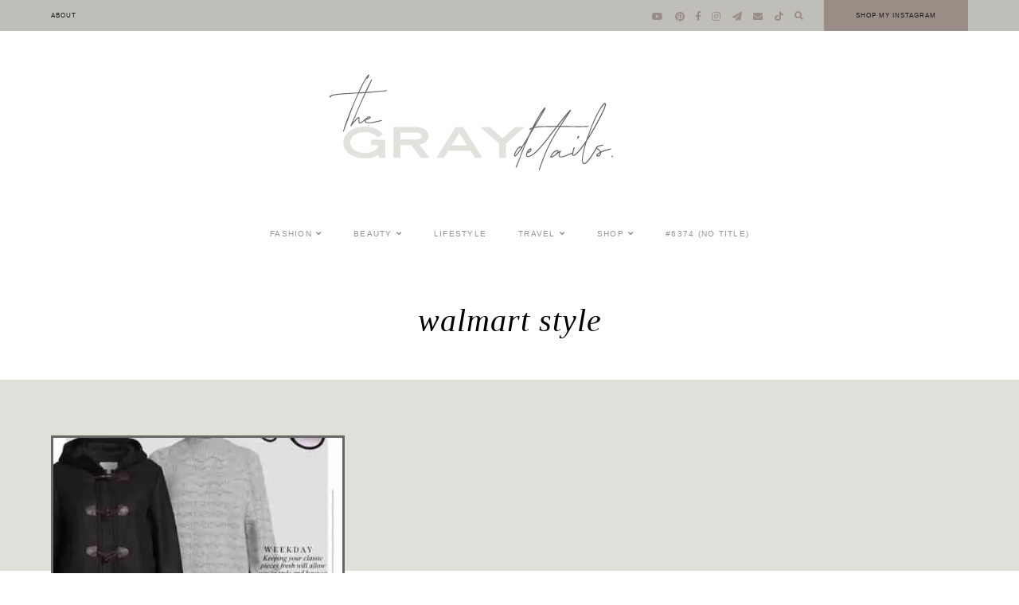

--- FILE ---
content_type: text/html; charset=UTF-8
request_url: https://thegraydetails.com/tag/walmart-style/
body_size: 19096
content:
<!doctype html><html lang="en-US"><head><meta charset="UTF-8"><meta name="viewport" content="width=device-width, initial-scale=1"><link rel="profile" href="http://gmpg.org/xfn/11"><meta name='robots' content='noindex, follow' /> <!-- This site is optimized with the Yoast SEO plugin v20.11 - https://yoast.com/wordpress/plugins/seo/ --><title>walmart style Archives - the gray details</title><link rel="stylesheet" id="siteground-optimizer-combined-css-a1999f77be4b59a4f366a9ce6f11eb28" href="https://thegraydetails.com/wp-content/uploads/siteground-optimizer-assets/siteground-optimizer-combined-css-a1999f77be4b59a4f366a9ce6f11eb28.css" media="all" /><link rel="preload" href="https://thegraydetails.com/wp-content/uploads/siteground-optimizer-assets/siteground-optimizer-combined-css-a1999f77be4b59a4f366a9ce6f11eb28.css" as="style"><meta property="og:locale" content="en_US" /><meta property="og:type" content="article" /><meta property="og:title" content="walmart style Archives - the gray details" /><meta property="og:url" content="https://thegraydetails.com/tag/walmart-style/" /><meta property="og:site_name" content="the gray details" /><meta name="twitter:card" content="summary_large_image" /> <script type="application/ld+json" class="yoast-schema-graph">{"@context":"https://schema.org","@graph":[{"@type":"CollectionPage","@id":"https://thegraydetails.com/tag/walmart-style/","url":"https://thegraydetails.com/tag/walmart-style/","name":"walmart style Archives - the gray details","isPartOf":{"@id":"https://thegraydetails.com/#website"},"primaryImageOfPage":{"@id":"https://thegraydetails.com/tag/walmart-style/#primaryimage"},"image":{"@id":"https://thegraydetails.com/tag/walmart-style/#primaryimage"},"thumbnailUrl":"https://thegraydetails.com/wp-content/uploads/2023/01/walmart-outfit-weekday.jpg","breadcrumb":{"@id":"https://thegraydetails.com/tag/walmart-style/#breadcrumb"},"inLanguage":"en-US"},{"@type":"ImageObject","inLanguage":"en-US","@id":"https://thegraydetails.com/tag/walmart-style/#primaryimage","url":"https://thegraydetails.com/wp-content/uploads/2023/01/walmart-outfit-weekday.jpg","contentUrl":"https://thegraydetails.com/wp-content/uploads/2023/01/walmart-outfit-weekday.jpg","width":720,"height":1280,"caption":"affordable winter wardrobe outfits from Walmart"},{"@type":"BreadcrumbList","@id":"https://thegraydetails.com/tag/walmart-style/#breadcrumb","itemListElement":[{"@type":"ListItem","position":1,"name":"Home","item":"https://thegraydetails.com/"},{"@type":"ListItem","position":2,"name":"walmart style"}]},{"@type":"WebSite","@id":"https://thegraydetails.com/#website","url":"https://thegraydetails.com/","name":"the gray details","description":"Neutral Daily Outfit Guides","publisher":{"@id":"https://thegraydetails.com/#organization"},"potentialAction":[{"@type":"SearchAction","target":{"@type":"EntryPoint","urlTemplate":"https://thegraydetails.com/?s={search_term_string}"},"query-input":"required name=search_term_string"}],"inLanguage":"en-US"},{"@type":"Organization","@id":"https://thegraydetails.com/#organization","name":"The Gray Details Blog","url":"https://thegraydetails.com/","logo":{"@type":"ImageObject","inLanguage":"en-US","@id":"https://thegraydetails.com/#/schema/logo/image/","url":"","contentUrl":"","caption":"The Gray Details Blog"},"image":{"@id":"https://thegraydetails.com/#/schema/logo/image/"}}]}</script> <!-- / Yoast SEO plugin. --><link rel='dns-prefetch' href='//cdnjs.cloudflare.com' /><link rel='dns-prefetch' href='//scripts.mediavine.com' /><link rel='dns-prefetch' href='//cdn.jsdelivr.net' /><link rel='dns-prefetch' href='//use.fontawesome.com' /><link rel='dns-prefetch' href='//maxcdn.bootstrapcdn.com' /><link rel="alternate" type="application/rss+xml" title="the gray details &raquo; Feed" href="https://thegraydetails.com/feed/" /><link rel="alternate" type="application/rss+xml" title="the gray details &raquo; Comments Feed" href="https://thegraydetails.com/comments/feed/" /> <script type="text/javascript" id="wpp-js" src="https://thegraydetails.com/wp-content/plugins/wordpress-popular-posts/assets/js/wpp.min.js?ver=7.2.0" data-sampling="1" data-sampling-rate="100" data-api-url="https://thegraydetails.com/wp-json/wordpress-popular-posts" data-post-id="0" data-token="b83a8863d7" data-lang="0" data-debug="0"></script><link rel="alternate" type="application/rss+xml" title="the gray details &raquo; walmart style Tag Feed" href="https://thegraydetails.com/tag/walmart-style/feed/" /> <style id='wp-img-auto-sizes-contain-inline-css' type='text/css'> img:is([sizes=auto i],[sizes^="auto," i]){contain-intrinsic-size:3000px 1500px}
/*# sourceURL=wp-img-auto-sizes-contain-inline-css */ </style> <style id='wp-block-library-inline-css' type='text/css'> :root{--wp-block-synced-color:#7a00df;--wp-block-synced-color--rgb:122,0,223;--wp-bound-block-color:var(--wp-block-synced-color);--wp-editor-canvas-background:#ddd;--wp-admin-theme-color:#007cba;--wp-admin-theme-color--rgb:0,124,186;--wp-admin-theme-color-darker-10:#006ba1;--wp-admin-theme-color-darker-10--rgb:0,107,160.5;--wp-admin-theme-color-darker-20:#005a87;--wp-admin-theme-color-darker-20--rgb:0,90,135;--wp-admin-border-width-focus:2px}@media (min-resolution:192dpi){:root{--wp-admin-border-width-focus:1.5px}}.wp-element-button{cursor:pointer}:root .has-very-light-gray-background-color{background-color:#eee}:root .has-very-dark-gray-background-color{background-color:#313131}:root .has-very-light-gray-color{color:#eee}:root .has-very-dark-gray-color{color:#313131}:root .has-vivid-green-cyan-to-vivid-cyan-blue-gradient-background{background:linear-gradient(135deg,#00d084,#0693e3)}:root .has-purple-crush-gradient-background{background:linear-gradient(135deg,#34e2e4,#4721fb 50%,#ab1dfe)}:root .has-hazy-dawn-gradient-background{background:linear-gradient(135deg,#faaca8,#dad0ec)}:root .has-subdued-olive-gradient-background{background:linear-gradient(135deg,#fafae1,#67a671)}:root .has-atomic-cream-gradient-background{background:linear-gradient(135deg,#fdd79a,#004a59)}:root .has-nightshade-gradient-background{background:linear-gradient(135deg,#330968,#31cdcf)}:root .has-midnight-gradient-background{background:linear-gradient(135deg,#020381,#2874fc)}:root{--wp--preset--font-size--normal:16px;--wp--preset--font-size--huge:42px}.has-regular-font-size{font-size:1em}.has-larger-font-size{font-size:2.625em}.has-normal-font-size{font-size:var(--wp--preset--font-size--normal)}.has-huge-font-size{font-size:var(--wp--preset--font-size--huge)}.has-text-align-center{text-align:center}.has-text-align-left{text-align:left}.has-text-align-right{text-align:right}.has-fit-text{white-space:nowrap!important}#end-resizable-editor-section{display:none}.aligncenter{clear:both}.items-justified-left{justify-content:flex-start}.items-justified-center{justify-content:center}.items-justified-right{justify-content:flex-end}.items-justified-space-between{justify-content:space-between}.screen-reader-text{border:0;clip-path:inset(50%);height:1px;margin:-1px;overflow:hidden;padding:0;position:absolute;width:1px;word-wrap:normal!important}.screen-reader-text:focus{background-color:#ddd;clip-path:none;color:#444;display:block;font-size:1em;height:auto;left:5px;line-height:normal;padding:15px 23px 14px;text-decoration:none;top:5px;width:auto;z-index:100000}html :where(.has-border-color){border-style:solid}html :where([style*=border-top-color]){border-top-style:solid}html :where([style*=border-right-color]){border-right-style:solid}html :where([style*=border-bottom-color]){border-bottom-style:solid}html :where([style*=border-left-color]){border-left-style:solid}html :where([style*=border-width]){border-style:solid}html :where([style*=border-top-width]){border-top-style:solid}html :where([style*=border-right-width]){border-right-style:solid}html :where([style*=border-bottom-width]){border-bottom-style:solid}html :where([style*=border-left-width]){border-left-style:solid}html :where(img[class*=wp-image-]){height:auto;max-width:100%}:where(figure){margin:0 0 1em}html :where(.is-position-sticky){--wp-admin--admin-bar--position-offset:var(--wp-admin--admin-bar--height,0px)}@media screen and (max-width:600px){html :where(.is-position-sticky){--wp-admin--admin-bar--position-offset:0px}}
/*# sourceURL=wp-block-library-inline-css */ </style><style id='wp-block-image-inline-css' type='text/css'> .wp-block-image>a,.wp-block-image>figure>a{display:inline-block}.wp-block-image img{box-sizing:border-box;height:auto;max-width:100%;vertical-align:bottom}@media not (prefers-reduced-motion){.wp-block-image img.hide{visibility:hidden}.wp-block-image img.show{animation:show-content-image .4s}}.wp-block-image[style*=border-radius] img,.wp-block-image[style*=border-radius]>a{border-radius:inherit}.wp-block-image.has-custom-border img{box-sizing:border-box}.wp-block-image.aligncenter{text-align:center}.wp-block-image.alignfull>a,.wp-block-image.alignwide>a{width:100%}.wp-block-image.alignfull img,.wp-block-image.alignwide img{height:auto;width:100%}.wp-block-image .aligncenter,.wp-block-image .alignleft,.wp-block-image .alignright,.wp-block-image.aligncenter,.wp-block-image.alignleft,.wp-block-image.alignright{display:table}.wp-block-image .aligncenter>figcaption,.wp-block-image .alignleft>figcaption,.wp-block-image .alignright>figcaption,.wp-block-image.aligncenter>figcaption,.wp-block-image.alignleft>figcaption,.wp-block-image.alignright>figcaption{caption-side:bottom;display:table-caption}.wp-block-image .alignleft{float:left;margin:.5em 1em .5em 0}.wp-block-image .alignright{float:right;margin:.5em 0 .5em 1em}.wp-block-image .aligncenter{margin-left:auto;margin-right:auto}.wp-block-image :where(figcaption){margin-bottom:1em;margin-top:.5em}.wp-block-image.is-style-circle-mask img{border-radius:9999px}@supports ((-webkit-mask-image:none) or (mask-image:none)) or (-webkit-mask-image:none){.wp-block-image.is-style-circle-mask img{border-radius:0;-webkit-mask-image:url('data:image/svg+xml;utf8,<svg viewBox="0 0 100 100" xmlns="http://www.w3.org/2000/svg"><circle cx="50" cy="50" r="50"/></svg>');mask-image:url('data:image/svg+xml;utf8,<svg viewBox="0 0 100 100" xmlns="http://www.w3.org/2000/svg"><circle cx="50" cy="50" r="50"/></svg>');mask-mode:alpha;-webkit-mask-position:center;mask-position:center;-webkit-mask-repeat:no-repeat;mask-repeat:no-repeat;-webkit-mask-size:contain;mask-size:contain}}:root :where(.wp-block-image.is-style-rounded img,.wp-block-image .is-style-rounded img){border-radius:9999px}.wp-block-image figure{margin:0}.wp-lightbox-container{display:flex;flex-direction:column;position:relative}.wp-lightbox-container img{cursor:zoom-in}.wp-lightbox-container img:hover+button{opacity:1}.wp-lightbox-container button{align-items:center;backdrop-filter:blur(16px) saturate(180%);background-color:#5a5a5a40;border:none;border-radius:4px;cursor:zoom-in;display:flex;height:20px;justify-content:center;opacity:0;padding:0;position:absolute;right:16px;text-align:center;top:16px;width:20px;z-index:100}@media not (prefers-reduced-motion){.wp-lightbox-container button{transition:opacity .2s ease}}.wp-lightbox-container button:focus-visible{outline:3px auto #5a5a5a40;outline:3px auto -webkit-focus-ring-color;outline-offset:3px}.wp-lightbox-container button:hover{cursor:pointer;opacity:1}.wp-lightbox-container button:focus{opacity:1}.wp-lightbox-container button:focus,.wp-lightbox-container button:hover,.wp-lightbox-container button:not(:hover):not(:active):not(.has-background){background-color:#5a5a5a40;border:none}.wp-lightbox-overlay{box-sizing:border-box;cursor:zoom-out;height:100vh;left:0;overflow:hidden;position:fixed;top:0;visibility:hidden;width:100%;z-index:100000}.wp-lightbox-overlay .close-button{align-items:center;cursor:pointer;display:flex;justify-content:center;min-height:40px;min-width:40px;padding:0;position:absolute;right:calc(env(safe-area-inset-right) + 16px);top:calc(env(safe-area-inset-top) + 16px);z-index:5000000}.wp-lightbox-overlay .close-button:focus,.wp-lightbox-overlay .close-button:hover,.wp-lightbox-overlay .close-button:not(:hover):not(:active):not(.has-background){background:none;border:none}.wp-lightbox-overlay .lightbox-image-container{height:var(--wp--lightbox-container-height);left:50%;overflow:hidden;position:absolute;top:50%;transform:translate(-50%,-50%);transform-origin:top left;width:var(--wp--lightbox-container-width);z-index:9999999999}.wp-lightbox-overlay .wp-block-image{align-items:center;box-sizing:border-box;display:flex;height:100%;justify-content:center;margin:0;position:relative;transform-origin:0 0;width:100%;z-index:3000000}.wp-lightbox-overlay .wp-block-image img{height:var(--wp--lightbox-image-height);min-height:var(--wp--lightbox-image-height);min-width:var(--wp--lightbox-image-width);width:var(--wp--lightbox-image-width)}.wp-lightbox-overlay .wp-block-image figcaption{display:none}.wp-lightbox-overlay button{background:none;border:none}.wp-lightbox-overlay .scrim{background-color:#fff;height:100%;opacity:.9;position:absolute;width:100%;z-index:2000000}.wp-lightbox-overlay.active{visibility:visible}@media not (prefers-reduced-motion){.wp-lightbox-overlay.active{animation:turn-on-visibility .25s both}.wp-lightbox-overlay.active img{animation:turn-on-visibility .35s both}.wp-lightbox-overlay.show-closing-animation:not(.active){animation:turn-off-visibility .35s both}.wp-lightbox-overlay.show-closing-animation:not(.active) img{animation:turn-off-visibility .25s both}.wp-lightbox-overlay.zoom.active{animation:none;opacity:1;visibility:visible}.wp-lightbox-overlay.zoom.active .lightbox-image-container{animation:lightbox-zoom-in .4s}.wp-lightbox-overlay.zoom.active .lightbox-image-container img{animation:none}.wp-lightbox-overlay.zoom.active .scrim{animation:turn-on-visibility .4s forwards}.wp-lightbox-overlay.zoom.show-closing-animation:not(.active){animation:none}.wp-lightbox-overlay.zoom.show-closing-animation:not(.active) .lightbox-image-container{animation:lightbox-zoom-out .4s}.wp-lightbox-overlay.zoom.show-closing-animation:not(.active) .lightbox-image-container img{animation:none}.wp-lightbox-overlay.zoom.show-closing-animation:not(.active) .scrim{animation:turn-off-visibility .4s forwards}}@keyframes show-content-image{0%{visibility:hidden}99%{visibility:hidden}to{visibility:visible}}@keyframes turn-on-visibility{0%{opacity:0}to{opacity:1}}@keyframes turn-off-visibility{0%{opacity:1;visibility:visible}99%{opacity:0;visibility:visible}to{opacity:0;visibility:hidden}}@keyframes lightbox-zoom-in{0%{transform:translate(calc((-100vw + var(--wp--lightbox-scrollbar-width))/2 + var(--wp--lightbox-initial-left-position)),calc(-50vh + var(--wp--lightbox-initial-top-position))) scale(var(--wp--lightbox-scale))}to{transform:translate(-50%,-50%) scale(1)}}@keyframes lightbox-zoom-out{0%{transform:translate(-50%,-50%) scale(1);visibility:visible}99%{visibility:visible}to{transform:translate(calc((-100vw + var(--wp--lightbox-scrollbar-width))/2 + var(--wp--lightbox-initial-left-position)),calc(-50vh + var(--wp--lightbox-initial-top-position))) scale(var(--wp--lightbox-scale));visibility:hidden}}
/*# sourceURL=https://thegraydetails.com/wp-includes/blocks/image/style.min.css */ </style> <style id='global-styles-inline-css' type='text/css'> :root{--wp--preset--aspect-ratio--square: 1;--wp--preset--aspect-ratio--4-3: 4/3;--wp--preset--aspect-ratio--3-4: 3/4;--wp--preset--aspect-ratio--3-2: 3/2;--wp--preset--aspect-ratio--2-3: 2/3;--wp--preset--aspect-ratio--16-9: 16/9;--wp--preset--aspect-ratio--9-16: 9/16;--wp--preset--color--black: #000000;--wp--preset--color--cyan-bluish-gray: #abb8c3;--wp--preset--color--white: #ffffff;--wp--preset--color--pale-pink: #f78da7;--wp--preset--color--vivid-red: #cf2e2e;--wp--preset--color--luminous-vivid-orange: #ff6900;--wp--preset--color--luminous-vivid-amber: #fcb900;--wp--preset--color--light-green-cyan: #7bdcb5;--wp--preset--color--vivid-green-cyan: #00d084;--wp--preset--color--pale-cyan-blue: #8ed1fc;--wp--preset--color--vivid-cyan-blue: #0693e3;--wp--preset--color--vivid-purple: #9b51e0;--wp--preset--color--base: #ffffff;--wp--preset--color--contrast: #000000;--wp--preset--color--primary: #FAF6F4;--wp--preset--color--secondary: #E9E1DD;--wp--preset--color--tertiary: #998d86;--wp--preset--color--quaternary: #666766;--wp--preset--color--quinary: #191919;--wp--preset--gradient--vivid-cyan-blue-to-vivid-purple: linear-gradient(135deg,rgb(6,147,227) 0%,rgb(155,81,224) 100%);--wp--preset--gradient--light-green-cyan-to-vivid-green-cyan: linear-gradient(135deg,rgb(122,220,180) 0%,rgb(0,208,130) 100%);--wp--preset--gradient--luminous-vivid-amber-to-luminous-vivid-orange: linear-gradient(135deg,rgb(252,185,0) 0%,rgb(255,105,0) 100%);--wp--preset--gradient--luminous-vivid-orange-to-vivid-red: linear-gradient(135deg,rgb(255,105,0) 0%,rgb(207,46,46) 100%);--wp--preset--gradient--very-light-gray-to-cyan-bluish-gray: linear-gradient(135deg,rgb(238,238,238) 0%,rgb(169,184,195) 100%);--wp--preset--gradient--cool-to-warm-spectrum: linear-gradient(135deg,rgb(74,234,220) 0%,rgb(151,120,209) 20%,rgb(207,42,186) 40%,rgb(238,44,130) 60%,rgb(251,105,98) 80%,rgb(254,248,76) 100%);--wp--preset--gradient--blush-light-purple: linear-gradient(135deg,rgb(255,206,236) 0%,rgb(152,150,240) 100%);--wp--preset--gradient--blush-bordeaux: linear-gradient(135deg,rgb(254,205,165) 0%,rgb(254,45,45) 50%,rgb(107,0,62) 100%);--wp--preset--gradient--luminous-dusk: linear-gradient(135deg,rgb(255,203,112) 0%,rgb(199,81,192) 50%,rgb(65,88,208) 100%);--wp--preset--gradient--pale-ocean: linear-gradient(135deg,rgb(255,245,203) 0%,rgb(182,227,212) 50%,rgb(51,167,181) 100%);--wp--preset--gradient--electric-grass: linear-gradient(135deg,rgb(202,248,128) 0%,rgb(113,206,126) 100%);--wp--preset--gradient--midnight: linear-gradient(135deg,rgb(2,3,129) 0%,rgb(40,116,252) 100%);--wp--preset--font-size--small: 10px;--wp--preset--font-size--medium: 16px;--wp--preset--font-size--large: 20px;--wp--preset--font-size--x-large: 32px;--wp--preset--font-size--x-small: 8px;--wp--preset--font-family--body: Playfair Display;--wp--preset--font-family--primary: Playfair Display;--wp--preset--font-family--secondary: Krona One;--wp--preset--font-family--tertiary: Playfair Display;--wp--preset--spacing--20: 10px;--wp--preset--spacing--30: 15px;--wp--preset--spacing--40: 20px;--wp--preset--spacing--50: 25px;--wp--preset--spacing--60: 40px;--wp--preset--spacing--70: 60px;--wp--preset--spacing--80: 80px;--wp--preset--shadow--natural: 6px 6px 9px rgba(0, 0, 0, 0.2);--wp--preset--shadow--deep: 12px 12px 50px rgba(0, 0, 0, 0.4);--wp--preset--shadow--sharp: 6px 6px 0px rgba(0, 0, 0, 0.2);--wp--preset--shadow--outlined: 6px 6px 0px -3px rgb(255, 255, 255), 6px 6px rgb(0, 0, 0);--wp--preset--shadow--crisp: 6px 6px 0px rgb(0, 0, 0);}:root { --wp--style--global--content-size: 780px;--wp--style--global--wide-size: 780px; }:where(body) { margin: 0; }.wp-site-blocks > .alignleft { float: left; margin-right: 2em; }.wp-site-blocks > .alignright { float: right; margin-left: 2em; }.wp-site-blocks > .aligncenter { justify-content: center; margin-left: auto; margin-right: auto; }:where(.wp-site-blocks) > * { margin-block-start: 24px; margin-block-end: 0; }:where(.wp-site-blocks) > :first-child { margin-block-start: 0; }:where(.wp-site-blocks) > :last-child { margin-block-end: 0; }:root { --wp--style--block-gap: 24px; }:root :where(.is-layout-flow) > :first-child{margin-block-start: 0;}:root :where(.is-layout-flow) > :last-child{margin-block-end: 0;}:root :where(.is-layout-flow) > *{margin-block-start: 24px;margin-block-end: 0;}:root :where(.is-layout-constrained) > :first-child{margin-block-start: 0;}:root :where(.is-layout-constrained) > :last-child{margin-block-end: 0;}:root :where(.is-layout-constrained) > *{margin-block-start: 24px;margin-block-end: 0;}:root :where(.is-layout-flex){gap: 24px;}:root :where(.is-layout-grid){gap: 24px;}.is-layout-flow > .alignleft{float: left;margin-inline-start: 0;margin-inline-end: 2em;}.is-layout-flow > .alignright{float: right;margin-inline-start: 2em;margin-inline-end: 0;}.is-layout-flow > .aligncenter{margin-left: auto !important;margin-right: auto !important;}.is-layout-constrained > .alignleft{float: left;margin-inline-start: 0;margin-inline-end: 2em;}.is-layout-constrained > .alignright{float: right;margin-inline-start: 2em;margin-inline-end: 0;}.is-layout-constrained > .aligncenter{margin-left: auto !important;margin-right: auto !important;}.is-layout-constrained > :where(:not(.alignleft):not(.alignright):not(.alignfull)){max-width: var(--wp--style--global--content-size);margin-left: auto !important;margin-right: auto !important;}.is-layout-constrained > .alignwide{max-width: var(--wp--style--global--wide-size);}body .is-layout-flex{display: flex;}.is-layout-flex{flex-wrap: wrap;align-items: center;}.is-layout-flex > :is(*, div){margin: 0;}body .is-layout-grid{display: grid;}.is-layout-grid > :is(*, div){margin: 0;}body{background-color: var(--wp--preset--color--base);color: var(--wp--preset--color--contrast);font-family: var(--wp--preset--font-family--body);font-size: var(--wp--preset--font-size--medium);letter-spacing: .025em;line-height: 1.85;padding-top: 0px;padding-right: 0px;padding-bottom: 0px;padding-left: 0px;}a:where(:not(.wp-element-button)){text-decoration: underline;}h1{font-family: var(--wp--preset--font-family--primary);font-size: 32px;font-style: normal;font-weight: normal;letter-spacing: .025em;line-height: 1.25;text-transform: lowercase;}h2{font-family: var(--wp--preset--font-family--primary);font-size: 24px;font-style: normal;font-weight: normal;letter-spacing: .025em;line-height: 1.25;text-transform: lowercase;}h3{font-family: var(--wp--preset--font-family--primary);font-size: 20px;font-style: normal;font-weight: normal;letter-spacing: .025em;line-height: 1.25;text-transform: lowercase;}h4{font-family: var(--wp--preset--font-family--secondary);font-size: 13px;font-style: normal;font-weight: 400;letter-spacing: .125em;text-transform: uppercase;}h5{font-family: var(--wp--preset--font-family--secondary);font-size: 10px;font-style: normal;font-weight: 400;letter-spacing: .125em;text-transform: uppercase;}h6{font-family: var(--wp--preset--font-family--secondary);font-size: 8px;font-style: normal;font-weight: 400;letter-spacing: .125em;text-transform: uppercase;}:root :where(.wp-element-button, .wp-block-button__link){background-color: #32373c;border-width: 0;color: #fff;font-family: inherit;font-size: inherit;font-style: inherit;font-weight: inherit;letter-spacing: inherit;line-height: inherit;padding-top: calc(0.667em + 2px);padding-right: calc(1.333em + 2px);padding-bottom: calc(0.667em + 2px);padding-left: calc(1.333em + 2px);text-decoration: none;text-transform: inherit;}.has-black-color{color: var(--wp--preset--color--black) !important;}.has-cyan-bluish-gray-color{color: var(--wp--preset--color--cyan-bluish-gray) !important;}.has-white-color{color: var(--wp--preset--color--white) !important;}.has-pale-pink-color{color: var(--wp--preset--color--pale-pink) !important;}.has-vivid-red-color{color: var(--wp--preset--color--vivid-red) !important;}.has-luminous-vivid-orange-color{color: var(--wp--preset--color--luminous-vivid-orange) !important;}.has-luminous-vivid-amber-color{color: var(--wp--preset--color--luminous-vivid-amber) !important;}.has-light-green-cyan-color{color: var(--wp--preset--color--light-green-cyan) !important;}.has-vivid-green-cyan-color{color: var(--wp--preset--color--vivid-green-cyan) !important;}.has-pale-cyan-blue-color{color: var(--wp--preset--color--pale-cyan-blue) !important;}.has-vivid-cyan-blue-color{color: var(--wp--preset--color--vivid-cyan-blue) !important;}.has-vivid-purple-color{color: var(--wp--preset--color--vivid-purple) !important;}.has-base-color{color: var(--wp--preset--color--base) !important;}.has-contrast-color{color: var(--wp--preset--color--contrast) !important;}.has-primary-color{color: var(--wp--preset--color--primary) !important;}.has-secondary-color{color: var(--wp--preset--color--secondary) !important;}.has-tertiary-color{color: var(--wp--preset--color--tertiary) !important;}.has-quaternary-color{color: var(--wp--preset--color--quaternary) !important;}.has-quinary-color{color: var(--wp--preset--color--quinary) !important;}.has-black-background-color{background-color: var(--wp--preset--color--black) !important;}.has-cyan-bluish-gray-background-color{background-color: var(--wp--preset--color--cyan-bluish-gray) !important;}.has-white-background-color{background-color: var(--wp--preset--color--white) !important;}.has-pale-pink-background-color{background-color: var(--wp--preset--color--pale-pink) !important;}.has-vivid-red-background-color{background-color: var(--wp--preset--color--vivid-red) !important;}.has-luminous-vivid-orange-background-color{background-color: var(--wp--preset--color--luminous-vivid-orange) !important;}.has-luminous-vivid-amber-background-color{background-color: var(--wp--preset--color--luminous-vivid-amber) !important;}.has-light-green-cyan-background-color{background-color: var(--wp--preset--color--light-green-cyan) !important;}.has-vivid-green-cyan-background-color{background-color: var(--wp--preset--color--vivid-green-cyan) !important;}.has-pale-cyan-blue-background-color{background-color: var(--wp--preset--color--pale-cyan-blue) !important;}.has-vivid-cyan-blue-background-color{background-color: var(--wp--preset--color--vivid-cyan-blue) !important;}.has-vivid-purple-background-color{background-color: var(--wp--preset--color--vivid-purple) !important;}.has-base-background-color{background-color: var(--wp--preset--color--base) !important;}.has-contrast-background-color{background-color: var(--wp--preset--color--contrast) !important;}.has-primary-background-color{background-color: var(--wp--preset--color--primary) !important;}.has-secondary-background-color{background-color: var(--wp--preset--color--secondary) !important;}.has-tertiary-background-color{background-color: var(--wp--preset--color--tertiary) !important;}.has-quaternary-background-color{background-color: var(--wp--preset--color--quaternary) !important;}.has-quinary-background-color{background-color: var(--wp--preset--color--quinary) !important;}.has-black-border-color{border-color: var(--wp--preset--color--black) !important;}.has-cyan-bluish-gray-border-color{border-color: var(--wp--preset--color--cyan-bluish-gray) !important;}.has-white-border-color{border-color: var(--wp--preset--color--white) !important;}.has-pale-pink-border-color{border-color: var(--wp--preset--color--pale-pink) !important;}.has-vivid-red-border-color{border-color: var(--wp--preset--color--vivid-red) !important;}.has-luminous-vivid-orange-border-color{border-color: var(--wp--preset--color--luminous-vivid-orange) !important;}.has-luminous-vivid-amber-border-color{border-color: var(--wp--preset--color--luminous-vivid-amber) !important;}.has-light-green-cyan-border-color{border-color: var(--wp--preset--color--light-green-cyan) !important;}.has-vivid-green-cyan-border-color{border-color: var(--wp--preset--color--vivid-green-cyan) !important;}.has-pale-cyan-blue-border-color{border-color: var(--wp--preset--color--pale-cyan-blue) !important;}.has-vivid-cyan-blue-border-color{border-color: var(--wp--preset--color--vivid-cyan-blue) !important;}.has-vivid-purple-border-color{border-color: var(--wp--preset--color--vivid-purple) !important;}.has-base-border-color{border-color: var(--wp--preset--color--base) !important;}.has-contrast-border-color{border-color: var(--wp--preset--color--contrast) !important;}.has-primary-border-color{border-color: var(--wp--preset--color--primary) !important;}.has-secondary-border-color{border-color: var(--wp--preset--color--secondary) !important;}.has-tertiary-border-color{border-color: var(--wp--preset--color--tertiary) !important;}.has-quaternary-border-color{border-color: var(--wp--preset--color--quaternary) !important;}.has-quinary-border-color{border-color: var(--wp--preset--color--quinary) !important;}.has-vivid-cyan-blue-to-vivid-purple-gradient-background{background: var(--wp--preset--gradient--vivid-cyan-blue-to-vivid-purple) !important;}.has-light-green-cyan-to-vivid-green-cyan-gradient-background{background: var(--wp--preset--gradient--light-green-cyan-to-vivid-green-cyan) !important;}.has-luminous-vivid-amber-to-luminous-vivid-orange-gradient-background{background: var(--wp--preset--gradient--luminous-vivid-amber-to-luminous-vivid-orange) !important;}.has-luminous-vivid-orange-to-vivid-red-gradient-background{background: var(--wp--preset--gradient--luminous-vivid-orange-to-vivid-red) !important;}.has-very-light-gray-to-cyan-bluish-gray-gradient-background{background: var(--wp--preset--gradient--very-light-gray-to-cyan-bluish-gray) !important;}.has-cool-to-warm-spectrum-gradient-background{background: var(--wp--preset--gradient--cool-to-warm-spectrum) !important;}.has-blush-light-purple-gradient-background{background: var(--wp--preset--gradient--blush-light-purple) !important;}.has-blush-bordeaux-gradient-background{background: var(--wp--preset--gradient--blush-bordeaux) !important;}.has-luminous-dusk-gradient-background{background: var(--wp--preset--gradient--luminous-dusk) !important;}.has-pale-ocean-gradient-background{background: var(--wp--preset--gradient--pale-ocean) !important;}.has-electric-grass-gradient-background{background: var(--wp--preset--gradient--electric-grass) !important;}.has-midnight-gradient-background{background: var(--wp--preset--gradient--midnight) !important;}.has-small-font-size{font-size: var(--wp--preset--font-size--small) !important;}.has-medium-font-size{font-size: var(--wp--preset--font-size--medium) !important;}.has-large-font-size{font-size: var(--wp--preset--font-size--large) !important;}.has-x-large-font-size{font-size: var(--wp--preset--font-size--x-large) !important;}.has-x-small-font-size{font-size: var(--wp--preset--font-size--x-small) !important;}.has-body-font-family{font-family: var(--wp--preset--font-family--body) !important;}.has-primary-font-family{font-family: var(--wp--preset--font-family--primary) !important;}.has-secondary-font-family{font-family: var(--wp--preset--font-family--secondary) !important;}.has-tertiary-font-family{font-family: var(--wp--preset--font-family--tertiary) !important;}
:root :where(.wp-block-image){margin-top: 0;margin-bottom: 1.5em;}
/*# sourceURL=global-styles-inline-css */ </style><link rel='stylesheet' id='font-awesome-css' href='https://use.fontawesome.com/releases/v5.15.1/css/all.css?ver=6.9' type='text/css' media='all' /> <style id='hayes-styles-inline-css' type='text/css'> body, p, input, textarea { font-family: Playfair Display, serif; font-size: 16px; line-height: 1.85em; font-weight: normal; font-style: normal; letter-spacing: .025em; } h1 { font-family: Playfair Display, serif; font-size: 32px; line-height: 1.25em; letter-spacing: .025em; text-transform: lowercase; font-weight: normal; font-style: normal; } h2 { font-family: Playfair Display, serif; font-size: 24px; line-height: 1.25em; letter-spacing: .025em; text-transform: lowercase; font-weight: normal; font-style: normal; } h3 { font-family: Playfair Display, serif; font-size: 20px; line-height: 1.25em; letter-spacing: .025em; text-transform: lowercase; font-weight: normal; font-style: normal; } h4 { font-family: Krona One, sans-serif; font-size: 13px; letter-spacing: .125em; text-transform: uppercase; font-weight: 400; font-style: normal; } h5 { font-family: Krona One, sans-serif; font-size: 10px; letter-spacing: .125em; text-transform: uppercase; font-weight: 400; font-style: normal; } h6 { font-family: Krona One, sans-serif; font-size: 8px; letter-spacing: .125em; text-transform: uppercase; font-weight: 400; font-style: normal; } .entry-title, .em-fonts-primary { font-family: Playfair Display, serif; font-size: 32px; line-height: 1.25em; letter-spacing: .025em; text-transform: lowercase; font-weight: normal; font-style: normal; } .em-fonts-primary-small { font-size: 20px; } .em-fonts-primary-xs { font-size: 20px; } .em-fonts-secondary, .wp-caption-text, .wp-block-image figcaption, .wp-block-gallery .blocks-gallery-item figcaption, cite, .wp-block-quote__citation, button, input[type="button"], input[type="reset"], input[type="submit"], .wp-block-button__link, .button, label, ::placeholder, .null-instagram-feed p.clear, .widget_nav_menu .menu li, .widget_archive ul li, #em-retailers-content p, .blocks-gallery-caption { font-family: Krona One, sans-serif; font-size: 8px; letter-spacing: .125em; text-transform: uppercase; font-weight: 400; font-style: normal; } .em-fonts-secondary-large { font-size: 10px; } .em-fonts-secondary-small, .wp-caption-text, .wp-block-image figcaption, .wp-block-gallery .blocks-gallery-item figcaption, button, input[type="button"], input[type="reset"], input[type="submit"], .wp-block-button__link, .button, label, ::placeholder, .sub-menu { font-size: 8px; } .em-fonts-tertiary, blockquote, blockquote.wp-block-quote, .site-description, #template-em-boutiques-instashop #em-boutiques-title, #em-boutiques-sidebar #em-retailers-list h2, #em-grid-header h1 { font-family: Playfair Display, serif; font-size: 40px; letter-spacing: 0.075em; text-transform: lowercase; font-weight: 500; font-style: italic; } .em-fonts-tertiary-large, .interstitial:not(#home-featured):not(#footer-featured):not(.after-interstitial-3):not(.after-nothing-found) .widget:first-of-type .widget-title, #em-grid-header h1 { font-size: 40px; text-transform: lowercase; letter-spacing: .025em; } .em-fonts-tertiary-medium { font-size: 40px; text-transform: lowercase; letter-spacing: .05em; } .em-fonts-tertiary-small { font-size: 15px; text-transform: none; letter-spacing: .05em; } .site-title-text { font-family: Playfair Display, serif; font-weight: normal; font-style: normal; font-size: 64px; letter-spacing: .075em; text-transform: lowercase; } body { background: #ffffff; } body, p, input, textarea, ::placeholder { color: #000000; } .entry-content a { color: #9a887a; font-weight: bold; } .entry-content a:hover { color: #000000; } input[type="text"], input[type="email"], input[type="url"], input[type="password"], input[type="search"], input[type="number"], input[type="tel"], input[type="range"], input[type="date"], input[type="month"], input[type="week"], input[type="time"], input[type="datetime"], input[type="datetime-local"], input[type="color"], textarea { background: #9a887a; color: #000000; } button, input[type="button"], input[type="reset"], input[type="submit"], .wp-block-button__link, .button, #em-insta-cta a { background: transparent; border: 2px solid #e9e1dd; color: #464647; } button:hover, input[type="button"]:hover, input[type="reset"]:hover, input[type="submit"]:hover, .wp-block-button__link:hover, .button:hover, #em-insta-cta a:hover { background: #e0e0da; border-color: #e9e1dd; color: #464647; } .site-title-image { max-width: 460px; } #header-container { background: #ffffff; } .primary-menu > li > a, #site-navigation #mobile-menu a, #em-boutiques-nav a, .em-grid-filters li a { color: #99928e; } #em-boutiques-nav a, .hayes .em-grid-filters li a { border: none; } .primary-menu > li > a:hover, #em-boutiques-nav a:hover, .em-grid-filters li a:hover, .em-grid-filters li.current a { color: #99928e; } .primary-menu > li > .sub-menu, .primary-menu > li > .sub-menu > li > .sub-menu { background: #faf6f4; } .primary-menu > li > .sub-menu:before { background: #191919; } .primary-menu > li > .sub-menu > li > a, .primary-menu > li > .sub-menu > li > .sub-menu > li > a { color: #99928e; } .primary-menu > li > .sub-menu > li > a:hover, .primary-menu > li > .sub-menu > li > .sub-menu > li > a:hover { color: #191919; } #top-nav-container { background: #bfbeb9; } .top-menu > li > a { color: #191919; } .top-menu > li > a:hover { color: #998d86; } .top-menu > li > .sub-menu, .top-menu > li > .sub-menu > li > .sub-menu, #top-nav #mobile-menu { background: #666766; } .top-menu > li > .sub-menu > li > a, .top-menu > li > .sub-menu > li > .sub-menu > li > a, #top-nav #mobile-menu a { color: #99928e; } .top-menu > li > .sub-menu > li > a:hover, .top-menu > li > .sub-menu > li > .sub-menu > li > a:hover { color: #191919; } .social-menu > li > a { color: #998d86; } .social-menu > li > a:hover { color: #998d86; } .search-menu > li > a { color: #998d86; } .search-menu > li > a:hover { color: #998d86; } #search-overlay { background: rgba(255, 255, 255,0.95); } .feature-tab > li > a { background: #998d86; color: #191919; } .feature-tab > li > a:hover { background: #9b9b9b; color: #FFFFFF; } #feature-submenu { background: #FAF6F4; } .feature-tab > li > .sub-menu > li > a { color: #191919; } .feature-tab > li > .sub-menu > li > a:hover { color: #faf6f4; } #featured-links li a { background: #666766; color: #191919; } #featured-links li a:hover { background: #e0e0da; color: #998d86; } .interstitial:before, #featured-post:before, .post-feed-container.has-grid .post-feed:before, .sidebar .null-instagram-feed p.clear a, .sidebar .hayes-social-feed-widget .social-feed-cta, .hayes-about-widget .widget-content, .hayes-highlight-widget .widget-cta a, .sidebar .hayes-social-widget, .hayes-subscription-widget .widget-content, .interstitial .hayes-subscription-widget .widget-form-code input:not([type="submit"]), .sidebar .hayes-shop-widget, .search-form .input-group, .sidebar .widget_text, .sidebar .widget_nav_menu, .sidebar .widget_archive, #em-boutiques-sidebar, #template-em-boutiques-retailers #em-retailers-list, .sidebar .hayes-featured-post-widget .widget-content, .hayes-featured-post-widget .post-meta, #commentform:before, #post-feed-single.one-column:before, .blocks-gallery-caption { background: #e0e0da; } .widget-title { color: #998d86; } .interstitial .widget-title, .related-posts-title, .post-feed-title, #template-em-boutiques-instashop #em-boutiques-title, #em-boutiques-sidebar #em-retailers-list h2, #reply-title, .comments-title { color: #191919; } .sidebar .hayes-shop-widget .shop-cta, .hayes-topics-widget .category-title, .interstitial .hayes-about-widget .widget-content, .interstitial .hayes-highlight-widget .widget-cta a, .interstitial .hayes-subscription-widget .widget-content, .interstitial .hayes-shop-widget .shop-links li, .hayes-featured-posts-widget .widget-links li .entry-title, .interstitial .hayes-featured-post-widget .widget-content, .sidebar .hayes-featured-post-widget .post-meta, #post-feed-single.one-column .post-single .title-container:before { background: #bfbeb9; } .sidebar .null-instagram-feed p.clear a, .sidebar .hayes-social-feed-widget .social-feed-cta, .hayes-about-widget .widget-links > li > a, .hayes-highlight-widget .widget-cta a, .hayes-social-widget .social-menu > li > a, .hayes-shop-widget .shop-cta, .hayes-topics-widget .category-title, .widget_text a, #em-boutiques-sidebar a, #template-em-boutiques-retailers #em-retailers-content a, .hayes-social-feed-widget .social-feed-cta { color: #998d86; } #em-boutiques-sidebar a, #template-em-boutiques-retailers #em-retailers-content a { border: none; } .sidebar .null-instagram-feed p.clear a:hover, .sidebar .hayes-social-feed-widget .social-feed-cta:hover, .hayes-about-widget .widget-links > li > a:hover, .hayes-highlight-widget .widget-cta a:hover, .hayes-social-widget .social-menu > li > a:hover, .hayes-shop-widget .shop-links li a:hover, .hayes-shop-widget .shop-cta:hover, .hayes-topics-widget a:hover > .category-title, .widget_text a:hover, .widget_nav_menu .menu li a:hover, .widget_archive ul li a:hover, #em-boutiques-sidebar a:hover, #template-em-boutiques-retailers #em-retailers-content a:hover, .hayes-social-feed-widget .social-feed-cta:hover { color: #191919; } .sidebar .null-instagram-feed p.clear a:hover, .sidebar .hayes-social-feed-widget .social-feed-cta:hover, .hayes-highlight-widget .widget-cta a:hover, .sidebar .hayes-shop-widget .shop-cta:hover, .hayes-topics-widget a:hover > .category-title { background: #e0e0da; } .post-grid { background: #FFFFFF; border-color: #666766; } .post-grid .read-more a { color: #998d86; background: #FAF6F4; border-color: #FAF6F4; } .post-grid .read-more a:hover { color: #191919; background: #FAF6F4; border-color: #99918c; } .post-grid .stp-title { background: #FAF6F4; color: #998d86; } .nav-next a, .nav-previous a { color: #191919; background: #e0e0da; border-color: #e0e0da; } .nav-links .arrow { border-color: #e0e0da; } .nav-links .arrow-right:after { border-color: transparent transparent transparent #e0e0da; } .nav-links .arrow-left:after { border-color: transparent #e0e0da transparent transparent; } .nav-next a:hover, .nav-previous a:hover { color: #999491; background: #e0e0da; border-color: #998d86; } .nav-links a:hover .arrow{ border-color: #998d86; } .nav-links a:hover .arrow-right:after { border-color: transparent transparent transparent #998d86; } .nav-links a:hover .arrow-left:after { border-color: transparent #998d86 transparent transparent; } .entry-title, .entry-title a, .post-single .shop-the-post .stp-title { color: #191919; } .entry-title a:hover { color: #000000; } .subtitle { color: #998d86; } .entry-share.has-share-hover ul, .entry-share.has-share-hover .pre { background: #e0e0da; } .entry-share.has-share-hover .pre, .entry-share.has-share-hover ul a { color: #191919; } .entry-share.has-share-hover ul a:hover { color: #998d86; } .entry-meta, .entry-meta a, .comment-meta, .comment-meta a, .comment-author, .comment-author a, .comment-date { color: #998d86; } .entry-meta a:hover, .comment-meta a:hover, .comment-author a:hover { color: #191919; } .post-classic .read-more a { background: none; border-color: #e0e0da; color: #191919; } .post-grid .entry-footer .stp-code { border-color: none; } .post-classic .read-more a:hover { background: #e0e0da; border-color: #666766; color: #191919; } .post-single .shop-the-post, .post-single .entry-footer .entry-meta, blockquote, blockquote.wp-block-quote, .comment-container { border-color: #FAF6F4; } .comment-reply-link { color: #998d86; background: #FAF6F4; } #commentform input:not([type="submit"]), #commentform textarea { background: #FFFFFF; } .entry-content h1, .entry-content h2, .entry-content h3, .entry-content h4, .entry-content h5, .entry-content h6 { color: #191919; } .post-featured .entry-title { background: #FAF6F4; } .post-featured .entry-title a { color: #191919; } #featured-post .post-featured .entry-title { background: #99918c; } #featured-post .post-featured .entry-title a { color: #191919; } .post-classic_large .entry-footer, .post-classic_large .entry-footer .entry-meta > div, .post-classic_large .entry-footer .shop-the-post { border-color: #E9E1DD; } .post-classic_large .entry-footer .entry-meta > .read-more a { background: #E9E1DD; color: #9A887A; } .post-classic_large .entry-footer .entry-meta > .read-more a:hover { background: #E9E1DD; color: #464647; } #footer-container { background: #bfbeb9; } #footer { border-color: #998d86; } #footer .site-title-text a { color: #998d86; } #footer .site-description { color: #998d86; } #footer .site-title-image { max-width: 380px; } #footer-featured:before, #footer-featured .hayes-featured-post-widget .post-meta { background: #e5e3de; } #footer-featured .widget-title { color: #191919; } #footer-featured .hayes-shop-widget .shop-cta, #footer-featured .hayes-topics-widget .category-title, #footer-featured .hayes-about-widget .widget-content, #footer-featured .hayes-highlight-widget .widget-cta a, #footer-featured .hayes-subscription-widget .widget-content, #footer-featured .hayes-shop-widget .shop-links li, #footer-featured .hayes-featured-posts-widget .widget-links li .entry-title, #footer-featured .hayes-featured-post-widget .widget-content { background: #e5e3de; } #footer-menu li a, .footer-social li a { color: #998d86; } #footer-menu li a:hover, .footer-social li a:hover { color: #191919; } .footer-logo { max-width: 380px; }
/*# sourceURL=hayes-styles-inline-css */ </style><link rel='stylesheet' id='sb-font-awesome-css' href='https://maxcdn.bootstrapcdn.com/font-awesome/4.7.0/css/font-awesome.min.css?ver=6.9' type='text/css' media='all' /><link rel='stylesheet' id='fontawesome-css' href='https://use.fontawesome.com/releases/v5.7.2/css/all.css?ver=1.3.4' type='text/css' media='all' /> <script defer type="text/javascript" src="https://thegraydetails.com/wp-includes/js/jquery/jquery.min.js" id="jquery-core-js"></script> <script defer type="text/javascript" src="https://thegraydetails.com/wp-content/plugins/shopbop-widget/js/lib/components.js?where=blog&modified=20190801" id="Shopbop-widget-components-js"></script> <script defer type="text/javascript" src="https://thegraydetails.com/wp-content/plugins/shopbop-widget/js/public_widget.js?where=blog&modified=20190802" id="Shopbop-widget-customjs-js"></script> <script defer type="text/javascript" async="async" data-noptimize="1" data-cfasync="false" src="https://scripts.mediavine.com/tags/the-gray-details.js?ver=6.9" id="mv-script-wrapper-js"></script> <script defer type="text/javascript" id="webfontloader-js-after"> /* <![CDATA[ */
WebFont.load({google:{families:["Playfair Display:regular,italic,700,700italic,500italic", "Krona One:400"]}});
//# sourceURL=webfontloader-js-after
/* ]]> */ </script><link rel="https://api.w.org/" href="https://thegraydetails.com/wp-json/" /><link rel="alternate" title="JSON" type="application/json" href="https://thegraydetails.com/wp-json/wp/v2/tags/207" /><link rel="EditURI" type="application/rsd+xml" title="RSD" href="https://thegraydetails.com/xmlrpc.php?rsd" /><meta name="generator" content="WordPress 6.9" /><meta name="p:domain_verify" content="ba00e8e4bb9ec08710907db95859a38a"/> <!-- Global site tag (gtag.js) - Google Analytics --> <script async src="https://www.googletagmanager.com/gtag/js?id=UA-164795514-2"></script> <script> window.dataLayer = window.dataLayer || [];
 function gtag(){dataLayer.push(arguments);}
 gtag('js', new Date());
 gtag('config', 'UA-164795514-2'); </script><style type="text/css"> a.pinit-button.custom span {
 background-image: url("https://thegraydetails.com/wp-content/uploads/2021/10/IMG_9198.jpg");	}
 .pinit-hover {
 opacity: 0.95 !important;
 filter: alpha(opacity=95) !important;
 }
 a.pinit-button {
 border-bottom: 0 !important;
 box-shadow: none !important;
 margin-bottom: 0 !important;
}
a.pinit-button::after {
 display: none;
}</style> <style id="wpp-loading-animation-styles">@-webkit-keyframes bgslide{from{background-position-x:0}to{background-position-x:-200%}}@keyframes bgslide{from{background-position-x:0}to{background-position-x:-200%}}.wpp-widget-block-placeholder,.wpp-shortcode-placeholder{margin:0 auto;width:60px;height:3px;background:#dd3737;background:linear-gradient(90deg,#dd3737 0%,#571313 10%,#dd3737 100%);background-size:200% auto;border-radius:3px;-webkit-animation:bgslide 1s infinite linear;animation:bgslide 1s infinite linear}</style> <noscript><style>.lazyload[data-src]{display:none !important;}</style></noscript><style>.lazyload{background-image:none !important;}.lazyload:before{background-image:none !important;}</style> <style type="text/css"> #em-popup-overlay {
 background-color: rgba(255, 255, 255, .5);
 } 
 #em-popup-container {
 background-color: #000000;
 color: #ffffff;
 background-image: url(https://thegraydetails.com/wp-content/uploads/2021/09/tgd36-edited-1.jpg);
 background-size: cover;
 background-repeat: no-repeat;
 background-position: center;
 } 
 #em-popup .em-popup-form-code label {
 color: #ffffff;
 } 
 #em-popup .em-popup-form-code input:not([type="submit"]) {
 background-color: #ffffff;
 border-color: #ffffff;
 } 
 #em-popup .em-popup-form-code input[type="submit"],
 #em-popup .em-popup-form-code button {
 background-color: #000000;
 border-color: #000000;
 color: #ffffff;
 } 
 #em-popup .em-popup-form-code input[type="submit"]:hover,
 #em-popup .em-popup-form-code button:hover {
 background-color: #ffffff;
 border-color: #ffffff;
 color: #000000;
 } </style><link rel="icon" href="https://thegraydetails.com/wp-content/uploads/2020/06/cropped-2-6-32x32.png" sizes="32x32" /><link rel="icon" href="https://thegraydetails.com/wp-content/uploads/2020/06/cropped-2-6-192x192.png" sizes="192x192" /><link rel="apple-touch-icon" href="https://thegraydetails.com/wp-content/uploads/2020/06/cropped-2-6-180x180.png" /><meta name="msapplication-TileImage" content="https://thegraydetails.com/wp-content/uploads/2020/06/cropped-2-6-270x270.png" /> <style type="text/css" id="wp-custom-css"> .entry-content a, .entry-summary a, .nav-links a {
border-bottom: 2px solid #A27F61;
font-weight:bold;
}
/* Add this code in your Dashboard by going to Appearance > Customize > Additional CSS. */
.info-page .entry-title {
 display: none;
}
li.red-berry > a {
 color: #980000;
} 
img.alignright {
float:right; 
margin:0 0 1em 1em;
border:3px solid #EEEEEE;
}
img.alignleft {
float:left; 
margin:0 1em 1em 0;
border:3px solid #EEEEEE;
}
img.aligncenter {
display: block; 
margin-left: auto; 
margin-right: auto;
border:3px solid #EEEEEE;
}
img.alignnone { 
border:3px solid #EEE; 
} 
/* Mediavine Sidebar Fix */ 
 @media only screen and (min-width: 1200px) {
 .post-feed-single + #sidebar-single, .post-feed + .post-feed-sidebar {
 min-width: 300px;
 }
} 
/* End Fix */ </style></head><body class="archive tag tag-walmart-style tag-207 wp-custom-logo wp-embed-responsive wp-theme-hayes empress hayes"><div id="site-container" class=""> <a class="skip-link screen-reader-text" href="#content">Skip to content</a><nav id="top-nav-container"><nav id="top-nav" class="wrap flex has-top-left-menu hide-top-left-menu-tablet has-social-media-menu has-search-menu has-feature-tab" role="navigation"><ul id="top-left-menu" class="em-fonts-secondary sf-menu top-menu menu hide-tablet"><li id="menu-item-4217" class="menu-item menu-item-type-custom menu-item-object-custom menu-item-4217"><a href="https://thegraydetails.com/aboutme/">about</a></li></ul><ul class="social-menu menu"><li class="youtube"><a href="https://www.youtube.com/channel/UCeuN6ZA-ZCklf37q0o2a21g" target="_blank"><i class="fab fa-youtube"></i><span class="social-text em-fonts-secondary"> YouTube</span></a></li><li class="pinterest"><a href="https://www.pinterest.com/thegraydetails/" target="_blank"><i class="fab fa-pinterest"></i><span class="social-text em-fonts-secondary"> Pinterest</span></a></li><li class="facebook"><a href="https://www.facebook.com/amanda.baker.3760" target="_blank"><i class="fab fa-facebook-f"></i><span class="social-text em-fonts-secondary"> Facebook</span></a></li><li class="instagram"><a href="https://www.instagram.com/thegraydetails/" target="_blank"><i class="fab fa-instagram"></i><span class="social-text em-fonts-secondary"> Instagram</span></a></li><li class="mailto"><a href="mailto:thegraydetails@gmail.com" target="_blank"><i class="fas fa-paper-plane"></i><span class="social-text em-fonts-secondary"> Email</span></a></li><li class="subscribe em-popup-open"><a href="https://thegraydetails.com/subscribe/" target="_blank"><i class="fas fa-envelope"></i><span class="social-text em-fonts-secondary"> Subscribe</span></a></li><li class="tiktok"><a href="https://www.tiktok.com/@thegraydetails" target="_blank"><i class="fab fa-tiktok"></i><span class="social-text em-fonts-secondary"> Tiktok</span></a></li></ul><ul class="search-menu menu em-fonts-secondary"><li class="search-open"><a href="#"><i class="fas fa-search"></i></a></li></ul><ul class="feature-tab menu em-fonts-secondary sf-menu top-menu hide-phone"><li class="menu-item menu-item-has-children"><a href="http://liketoknow.it/thegraydetails/" target="_blank"><div class="feature-tab-wrapper"><span class="feature-tab-text">shop my instagram</span></div></a></li></ul><!-- .feature-tab --></nav><!-- #top-navigation --></nav><!-- #top-nav-container --><div id="header-container"><header id="masthead" class="site-header wrap" role="banner"><div id="site-branding"><div class="site-title-image"><a href="https://thegraydetails.com/" class="custom-logo-link" rel="home"><img width="381" height="150" src="[data-uri]" class="custom-logo lazyload" alt="the gray details" decoding="async" fetchpriority="high"   data-src="https://thegraydetails.com/wp-content/uploads/2020/06/cropped-The-Gray-Details-5.png" data-srcset="https://thegraydetails.com/wp-content/uploads/2020/06/cropped-The-Gray-Details-5.png 381w, https://thegraydetails.com/wp-content/uploads/2020/06/cropped-The-Gray-Details-5-300x118.png 300w" data-sizes="auto" data-eio-rwidth="381" data-eio-rheight="150" /><noscript><img width="381" height="150" src="https://thegraydetails.com/wp-content/uploads/2020/06/cropped-The-Gray-Details-5.png" class="custom-logo" alt="the gray details" decoding="async" fetchpriority="high" srcset="https://thegraydetails.com/wp-content/uploads/2020/06/cropped-The-Gray-Details-5.png 381w, https://thegraydetails.com/wp-content/uploads/2020/06/cropped-The-Gray-Details-5-300x118.png 300w" sizes="(max-width: 381px) 100vw, 381px" data-eio="l" /></noscript></a></div></div><!-- #site-branding --><nav id="site-navigation" class="flex has-primary-menu has-mobile-menu" role="navigation"><div class="mobile-menu-container menu em-fonts-secondary hide-desktop"><ul id="mobile-menu" class="em-fonts-secondary mobile-menu menu"><li id="menu-item-2360" class="menu-item menu-item-type-taxonomy menu-item-object-category menu-item-has-children menu-item-2360"><a href="https://thegraydetails.com/fashion/">fashion<i class="fas fa-angle-down"></i></a><ul class="sub-menu"><li id="menu-item-6358" class="menu-item menu-item-type-taxonomy menu-item-object-category menu-item-6358"><a href="https://thegraydetails.com/fashion/capsulewardrobes/">capsule wardrobes</a></li><li id="menu-item-6368" class="menu-item menu-item-type-taxonomy menu-item-object-category menu-item-6368"><a href="https://thegraydetails.com/fashion/outfit-ideas/">outfit ideas</a></li><li id="menu-item-19103" class="menu-item menu-item-type-taxonomy menu-item-object-category menu-item-19103"><a href="https://thegraydetails.com/fashion/style-tips/">style tips</a></li><li id="menu-item-19105" class="menu-item menu-item-type-taxonomy menu-item-object-category menu-item-19105"><a href="https://thegraydetails.com/fashion/shopping-guides/">shopping guides</a></li><li id="menu-item-6408" class="menu-item menu-item-type-taxonomy menu-item-object-category menu-item-6408"><a href="https://thegraydetails.com/fashion/product-reviews/">product reviews</a></li><li id="menu-item-6369" class="menu-item menu-item-type-taxonomy menu-item-object-category menu-item-6369"><a href="https://thegraydetails.com/fashion/amazon-finds/">amazon finds</a></li></ul></li><li id="menu-item-6370" class="menu-item menu-item-type-taxonomy menu-item-object-category menu-item-has-children menu-item-6370"><a href="https://thegraydetails.com/beauty-blogs/">Beauty<i class="fas fa-angle-down"></i></a><ul class="sub-menu"><li id="menu-item-27412" class="menu-item menu-item-type-taxonomy menu-item-object-category menu-item-27412"><a href="https://thegraydetails.com/beauty-blogs/nails/">nails</a></li><li id="menu-item-27410" class="menu-item menu-item-type-taxonomy menu-item-object-category menu-item-27410"><a href="https://thegraydetails.com/beauty-blogs/hair/">Hair</a></li><li id="menu-item-27411" class="menu-item menu-item-type-taxonomy menu-item-object-category menu-item-27411"><a href="https://thegraydetails.com/beauty-blogs/makeup/">makeup</a></li><li id="menu-item-27413" class="menu-item menu-item-type-taxonomy menu-item-object-category menu-item-27413"><a href="https://thegraydetails.com/beauty-blogs/skincare/">skincare</a></li></ul></li><li id="menu-item-2648" class="menu-item menu-item-type-taxonomy menu-item-object-category menu-item-2648"><a href="https://thegraydetails.com/lifestyle/">lifestyle</a></li><li id="menu-item-19089" class="menu-item menu-item-type-taxonomy menu-item-object-category menu-item-has-children menu-item-19089"><a href="https://thegraydetails.com/travel/">Travel<i class="fas fa-angle-down"></i></a><ul class="sub-menu"><li id="menu-item-19092" class="menu-item menu-item-type-taxonomy menu-item-object-category menu-item-19092"><a href="https://thegraydetails.com/travel/outfit-guides-travel/">what to wear</a></li><li id="menu-item-19090" class="menu-item menu-item-type-taxonomy menu-item-object-category menu-item-19090"><a href="https://thegraydetails.com/travel/amazon-travel/">amazon travel</a></li><li id="menu-item-19091" class="menu-item menu-item-type-taxonomy menu-item-object-category menu-item-19091"><a href="https://thegraydetails.com/travel/city-guides/">city guides</a></li></ul></li><li id="menu-item-10804" class="menu-item menu-item-type-custom menu-item-object-custom menu-item-has-children menu-item-10804"><a>Shop<i class="fas fa-angle-down"></i></a><ul class="sub-menu"><li id="menu-item-570" class="menu-item menu-item-type-post_type menu-item-object-page menu-item-570"><a href="https://thegraydetails.com/instagramshop/">shop instagram</a></li><li id="menu-item-6378" class="menu-item menu-item-type-post_type menu-item-object-page menu-item-6378"><a href="https://thegraydetails.com/current-covets/graystyleedit/">Shop Favorites</a></li><li id="menu-item-6366" class="menu-item menu-item-type-custom menu-item-object-custom menu-item-6366"><a href="https://www.amazon.com/shop/thegraydetails">Amazon</a></li><li id="menu-item-4989" class="menu-item menu-item-type-taxonomy menu-item-object-category menu-item-4989"><a href="https://thegraydetails.com/gift-guides/">gift guides</a></li><li id="menu-item-4230" class="menu-item menu-item-type-post_type menu-item-object-page menu-item-4230"><a href="https://thegraydetails.com/retailer-links/">retailer links</a></li></ul></li><li id="menu-item-42513" class="menu-item menu-item-type-post_type menu-item-object-page menu-item-42513"><a href="https://thegraydetails.com/links/">#6374 (no title)</a></li></ul></div><ul id="primary-menu" class="em-fonts-secondary em-fonts-secondary-large sf-menu primary-menu menu hide-phone"><li class="menu-item menu-item-type-taxonomy menu-item-object-category menu-item-has-children menu-item-2360"><a href="https://thegraydetails.com/fashion/">fashion<i class="fas fa-angle-down"></i></a><ul class="sub-menu"><li class="menu-item menu-item-type-taxonomy menu-item-object-category menu-item-6358"><a href="https://thegraydetails.com/fashion/capsulewardrobes/">capsule wardrobes</a></li><li class="menu-item menu-item-type-taxonomy menu-item-object-category menu-item-6368"><a href="https://thegraydetails.com/fashion/outfit-ideas/">outfit ideas</a></li><li class="menu-item menu-item-type-taxonomy menu-item-object-category menu-item-19103"><a href="https://thegraydetails.com/fashion/style-tips/">style tips</a></li><li class="menu-item menu-item-type-taxonomy menu-item-object-category menu-item-19105"><a href="https://thegraydetails.com/fashion/shopping-guides/">shopping guides</a></li><li class="menu-item menu-item-type-taxonomy menu-item-object-category menu-item-6408"><a href="https://thegraydetails.com/fashion/product-reviews/">product reviews</a></li><li class="menu-item menu-item-type-taxonomy menu-item-object-category menu-item-6369"><a href="https://thegraydetails.com/fashion/amazon-finds/">amazon finds</a></li></ul></li><li class="menu-item menu-item-type-taxonomy menu-item-object-category menu-item-has-children menu-item-6370"><a href="https://thegraydetails.com/beauty-blogs/">Beauty<i class="fas fa-angle-down"></i></a><ul class="sub-menu"><li class="menu-item menu-item-type-taxonomy menu-item-object-category menu-item-27412"><a href="https://thegraydetails.com/beauty-blogs/nails/">nails</a></li><li class="menu-item menu-item-type-taxonomy menu-item-object-category menu-item-27410"><a href="https://thegraydetails.com/beauty-blogs/hair/">Hair</a></li><li class="menu-item menu-item-type-taxonomy menu-item-object-category menu-item-27411"><a href="https://thegraydetails.com/beauty-blogs/makeup/">makeup</a></li><li class="menu-item menu-item-type-taxonomy menu-item-object-category menu-item-27413"><a href="https://thegraydetails.com/beauty-blogs/skincare/">skincare</a></li></ul></li><li class="menu-item menu-item-type-taxonomy menu-item-object-category menu-item-2648"><a href="https://thegraydetails.com/lifestyle/">lifestyle</a></li><li class="menu-item menu-item-type-taxonomy menu-item-object-category menu-item-has-children menu-item-19089"><a href="https://thegraydetails.com/travel/">Travel<i class="fas fa-angle-down"></i></a><ul class="sub-menu"><li class="menu-item menu-item-type-taxonomy menu-item-object-category menu-item-19092"><a href="https://thegraydetails.com/travel/outfit-guides-travel/">what to wear</a></li><li class="menu-item menu-item-type-taxonomy menu-item-object-category menu-item-19090"><a href="https://thegraydetails.com/travel/amazon-travel/">amazon travel</a></li><li class="menu-item menu-item-type-taxonomy menu-item-object-category menu-item-19091"><a href="https://thegraydetails.com/travel/city-guides/">city guides</a></li></ul></li><li class="menu-item menu-item-type-custom menu-item-object-custom menu-item-has-children menu-item-10804"><a>Shop<i class="fas fa-angle-down"></i></a><ul class="sub-menu"><li class="menu-item menu-item-type-post_type menu-item-object-page menu-item-570"><a href="https://thegraydetails.com/instagramshop/">shop instagram</a></li><li class="menu-item menu-item-type-post_type menu-item-object-page menu-item-6378"><a href="https://thegraydetails.com/current-covets/graystyleedit/">Shop Favorites</a></li><li class="menu-item menu-item-type-custom menu-item-object-custom menu-item-6366"><a href="https://www.amazon.com/shop/thegraydetails">Amazon</a></li><li class="menu-item menu-item-type-taxonomy menu-item-object-category menu-item-4989"><a href="https://thegraydetails.com/gift-guides/">gift guides</a></li><li class="menu-item menu-item-type-post_type menu-item-object-page menu-item-4230"><a href="https://thegraydetails.com/retailer-links/">retailer links</a></li></ul></li><li class="menu-item menu-item-type-post_type menu-item-object-page menu-item-42513"><a href="https://thegraydetails.com/links/">#6374 (no title)</a></li></ul></nav><!-- #site-navigation --></header><!-- #masthead --></div><!-- #header-container --><div id="content-container"><div id="content" class="site-content blog-archives"><main id="main" class="site-main" role="main"><div id="post-feed-archives" class="post-feed-container wrap flex has-grid"><header class="archive-header"><h1 class="archive-title em-fonts-tertiary em-fonts-tertiary-large">walmart style</h1></header><!-- .archive-header --><div class="post-feed post-feed-archives post-feed-grid flex"><article id="post-13637" class="post-grid flex post-13637 post type-post status-publish format-standard has-post-thumbnail hentry category-fashion category-outfit-ideas tag-affordable-fashion tag-capsule-wardrobe tag-denim tag-dress tag-jacket tag-outfit-guides tag-walmart tag-walmart-fashion tag-walmart-outfits tag-walmart-style tag-winter-style"><div class="entry-header has-stp-hover"><div class="featured-image"><a href="https://thegraydetails.com/walmart-outfits-for-a-affordable-winter-wardrobe-refresh/"><input class="jpibfi" type="hidden"><img width="410" height="500" src="[data-uri]" data-src="https://thegraydetails.com/wp-content/uploads/2023/01/walmart-outfit-weekday-410x500.jpg" class="attachment-post-thumbnail size-post-thumbnail wp-post-image lazyload" alt="affordable winter wardrobe outfits from Walmart" decoding="async" data-jpibfi-description="" data-jpibfi-caption="" data-jpibfi-post-excerpt="" data-jpibfi-post-url="https://thegraydetails.com/walmart-outfits-for-a-affordable-winter-wardrobe-refresh/" data-jpibfi-post-title="Walmart Outfits for a Affordable Winter Wardrobe Refresh" data-jpibfi-src="https://thegraydetails.com/wp-content/uploads/2023/01/walmart-outfit-weekday-410x500.jpg" ><noscript><img width="410" height="500" src="https://thegraydetails.com/wp-content/uploads/2023/01/walmart-outfit-weekday-410x500.jpg" class="attachment-post-thumbnail size-post-thumbnail wp-post-image lazyload" alt="affordable winter wardrobe outfits from Walmart" decoding="async" data-jpibfi-description="" data-jpibfi-caption="" data-jpibfi-post-excerpt="" data-jpibfi-post-url="https://thegraydetails.com/walmart-outfits-for-a-affordable-winter-wardrobe-refresh/" data-jpibfi-post-title="Walmart Outfits for a Affordable Winter Wardrobe Refresh" data-jpibfi-src="https://thegraydetails.com/wp-content/uploads/2023/01/walmart-outfit-weekday-410x500.jpg" ></noscript></a></div><div class="stp-title"><i class="fas fa-shopping-bag"></i></div><div class="stp-code animate"><div class="em-shop-code"><div class="shopthepost-widget" data-widget-id="4921784"><div class="rs-adblock"> <img src="[data-uri]" style="width:15px;height:15px;" onerror="this.parentNode.innerHTML='Turn off your ad blocker to view content'" data-src="//assets.rewardstyle.com/images/search/350.gif" decoding="async" class="lazyload" /><noscript><img src="//assets.rewardstyle.com/images/search/350.gif" style="width:15px;height:15px;" onerror="this.parentNode.innerHTML='Turn off your ad blocker to view content'" data-eio="l" /></noscript> <noscript>Turn on your JavaScript to view content</noscript></div></div></div></div></div><div class="entry-excerpt"><h2 class="entry-title em-fonts-primary em-fonts-primary-small"><a href="https://thegraydetails.com/walmart-outfits-for-a-affordable-winter-wardrobe-refresh/" rel="bookmark">Walmart Outfits for a Affordable Winter Wardrobe Refresh</a></h2><div class="entry-footer"><div class="read-more"><a href="https://thegraydetails.com/walmart-outfits-for-a-affordable-winter-wardrobe-refresh/" class="button">View the Post</a></div></div></article><!-- #post-13637 --></div><!-- .post-feed --><div class="posts-navigation-container"></div></div><!-- #post-feed-single --></main><!-- #main --></div><!-- #primary --></div><!-- #content-container --><div id="footer-featured" class="interstitial has-full-width-bg wrap"><section id="block-19" class="widget widget_block widget_media_image"><figure class="wp-block-image aligncenter size-large"><img decoding="async" width="1024" height="98" src="[data-uri]" alt="" class="wp-image-19391 lazyload"   data-src="https://thegraydetails.com/wp-content/uploads/2023/06/2-1-1024x98.png" data-srcset="https://thegraydetails.com/wp-content/uploads/2023/06/2-1-1024x98.png 1024w, https://thegraydetails.com/wp-content/uploads/2023/06/2-1-300x29.png 300w, https://thegraydetails.com/wp-content/uploads/2023/06/2-1-768x73.png 768w, https://thegraydetails.com/wp-content/uploads/2023/06/2-1.png 1048w" data-sizes="auto" data-eio-rwidth="1024" data-eio-rheight="98" /><noscript><img decoding="async" width="1024" height="98" src="https://thegraydetails.com/wp-content/uploads/2023/06/2-1-1024x98.png" alt="" class="wp-image-19391" srcset="https://thegraydetails.com/wp-content/uploads/2023/06/2-1-1024x98.png 1024w, https://thegraydetails.com/wp-content/uploads/2023/06/2-1-300x29.png 300w, https://thegraydetails.com/wp-content/uploads/2023/06/2-1-768x73.png 768w, https://thegraydetails.com/wp-content/uploads/2023/06/2-1.png 1048w" sizes="(max-width: 1024px) 100vw, 1024px" data-eio="l" /></noscript></figure></section><section id="hayes-topics-widget-9" class="widget hayes-topics-widget"><ul class="widget-links"><li><a href="https://thegraydetails.com/fashion/"><img src="[data-uri]" alt="fashion" data-src="https://thegraydetails.com/wp-content/uploads/2023/06/black-and-white-party-outfits12-scaled-e1686237330920.jpg" decoding="async" class="lazyload" data-eio-rwidth="1708" data-eio-rheight="2188" /><noscript><img src="https://thegraydetails.com/wp-content/uploads/2023/06/black-and-white-party-outfits12-scaled-e1686237330920.jpg" alt="fashion" data-eio="l" /></noscript><div class="category-title em-fonts-secondary em-fonts-secondary-large animate">fashion</div></a></li><li><a href="https://thegraydetails.com/beauty-blogs/"><img src="[data-uri]" alt="beauty" data-src="https://thegraydetails.com/wp-content/uploads/2021/02/IMG_8989-3-scaled.jpg" decoding="async" class="lazyload" data-eio-rwidth="1920" data-eio-rheight="2560" /><noscript><img src="https://thegraydetails.com/wp-content/uploads/2021/02/IMG_8989-3-scaled.jpg" alt="beauty" data-eio="l" /></noscript><div class="category-title em-fonts-secondary em-fonts-secondary-large animate">beauty</div></a></li><li><a href="https://thegraydetails.com/travel/outfit-guides-travel/"><img src="[data-uri]" alt="travel outfits" data-src="https://thegraydetails.com/wp-content/uploads/2023/02/tulum-vacation-outfits-tulum-packing-list3-e1686237601672.jpg" decoding="async" class="lazyload" data-eio-rwidth="1536" data-eio-rheight="2048" /><noscript><img src="https://thegraydetails.com/wp-content/uploads/2023/02/tulum-vacation-outfits-tulum-packing-list3-e1686237601672.jpg" alt="travel outfits" data-eio="l" /></noscript><div class="category-title em-fonts-secondary em-fonts-secondary-large animate">travel outfits</div></a></li></ul></section><section id="hayes-topics-widget-11" class="widget hayes-topics-widget"></section></div><!-- #footer-featured --><div id="footer-container"><footer id="footer" class="wrap flex has-site-branding has-social-media has-footer-menu" role="contentinfo"><nav id="footer-nav-left" class="footer-nav"><ul id="footer-menu" class="footer-menu menu em-fonts-secondary em-fonts-secondary-small"><li id="menu-item-2395" class="menu-item menu-item-type-taxonomy menu-item-object-category menu-item-2395"><a href="https://thegraydetails.com/fashion/">browse fashion</a></li><li id="menu-item-4222" class="menu-item menu-item-type-taxonomy menu-item-object-category menu-item-4222"><a href="https://thegraydetails.com/beauty-blogs/">browse beauty</a></li><li id="menu-item-2405" class="menu-item menu-item-type-post_type menu-item-object-page menu-item-2405"><a href="https://thegraydetails.com/instagramshop/">shop instagram</a></li><li id="menu-item-2419" class="menu-item menu-item-type-post_type menu-item-object-page menu-item-2419"><a href="https://thegraydetails.com/current-covets/graystyleedit/">shop my style</a></li><li id="menu-item-4220" class="menu-item menu-item-type-custom menu-item-object-custom menu-item-4220"><a href="https://thegraydetails.com/aboutme/">about</a></li><li id="menu-item-4733" class="menu-item menu-item-type-post_type menu-item-object-page menu-item-4733"><a href="https://thegraydetails.com/subscribe/">subscribe</a></li><li id="menu-item-27405" class="menu-item menu-item-type-post_type menu-item-object-page menu-item-privacy-policy menu-item-27405"><a rel="privacy-policy" href="https://thegraydetails.com/privacy-policy/">Privacy Policy</a></li></ul></nav><div id="footer-site-branding"><div class="footer-logo"><a href="https://thegraydetails.com/" title="the gray details" rel="home"><img width="512" height="512" src="[data-uri]" class="attachment-full size-full lazyload" alt="" decoding="async"   data-src="https://thegraydetails.com/wp-content/uploads/2021/01/Copy-of-the-gray-d.-1.png" data-srcset="https://thegraydetails.com/wp-content/uploads/2021/01/Copy-of-the-gray-d.-1.png 512w, https://thegraydetails.com/wp-content/uploads/2021/01/Copy-of-the-gray-d.-1-300x300.png 300w, https://thegraydetails.com/wp-content/uploads/2021/01/Copy-of-the-gray-d.-1-150x150.png 150w, https://thegraydetails.com/wp-content/uploads/2021/01/Copy-of-the-gray-d.-1-380x380.png 380w" data-sizes="auto" data-eio-rwidth="512" data-eio-rheight="512" /><noscript><img width="512" height="512" src="https://thegraydetails.com/wp-content/uploads/2021/01/Copy-of-the-gray-d.-1.png" class="attachment-full size-full" alt="" decoding="async" srcset="https://thegraydetails.com/wp-content/uploads/2021/01/Copy-of-the-gray-d.-1.png 512w, https://thegraydetails.com/wp-content/uploads/2021/01/Copy-of-the-gray-d.-1-300x300.png 300w, https://thegraydetails.com/wp-content/uploads/2021/01/Copy-of-the-gray-d.-1-150x150.png 150w, https://thegraydetails.com/wp-content/uploads/2021/01/Copy-of-the-gray-d.-1-380x380.png 380w" sizes="(max-width: 512px) 100vw, 512px" data-eio="l" /></noscript></a></div></div><!-- #site-branding --><nav id="footer-nav-right" class="footer-nav footer-social"><ul class="social-menu menu"><li class="youtube"><a href="https://www.youtube.com/channel/UCeuN6ZA-ZCklf37q0o2a21g" target="_blank"><i class="fab fa-youtube"></i><span class="social-text em-fonts-secondary"> YouTube</span></a></li><li class="pinterest"><a href="https://www.pinterest.com/thegraydetails/" target="_blank"><i class="fab fa-pinterest"></i><span class="social-text em-fonts-secondary"> Pinterest</span></a></li><li class="facebook"><a href="https://www.facebook.com/amanda.baker.3760" target="_blank"><i class="fab fa-facebook-f"></i><span class="social-text em-fonts-secondary"> Facebook</span></a></li><li class="instagram"><a href="https://www.instagram.com/thegraydetails/" target="_blank"><i class="fab fa-instagram"></i><span class="social-text em-fonts-secondary"> Instagram</span></a></li><li class="mailto"><a href="mailto:thegraydetails@gmail.com" target="_blank"><i class="fas fa-paper-plane"></i><span class="social-text em-fonts-secondary"> Email</span></a></li><li class="subscribe em-popup-open"><a href="https://thegraydetails.com/subscribe/" target="_blank"><i class="fas fa-envelope"></i><span class="social-text em-fonts-secondary"> Subscribe</span></a></li><li class="tiktok"><a href="https://www.tiktok.com/@thegraydetails" target="_blank"><i class="fab fa-tiktok"></i><span class="social-text em-fonts-secondary"> Tiktok</span></a></li></ul></nav></footer><!-- #footer --></div><!-- #footer-container --><div id="after-footer-container"><div id="after-footer" class="wrap flex em-fonts-secondary em-fonts-secondary-small" role="navigation"><div class="site-copyright"><span class="copyright-text">@thegraydetails</span><span class="copyright-year"> 2026</span></div><a href="https://empressthemes.com" target="_blank" id="empress-credit">Theme by EmPress</a></div><!-- #after-footer --></div><!-- #after-footer-container --></div><!-- #site-container --><div id="search-modal" style="display: none;"><div id="search-1" class="search"><h2 class="search-modal-title em-fonts-tertiary">What are you searching for?</h2><form method="get" class="search-form" id="search-form-1" action="https://thegraydetails.com/"> <input class="search-text em-fonts-secondary em-fonts-secondary-large" type="text" name="s" id="search-text-1" value="Type and hit enter" onfocus="if(this.value==this.defaultValue)this.value='';" onblur="if(this.value=='')this.value=this.defaultValue;" /> <button class="search-submit button" name="submit" type="submit" id="search-submit-1"><i class="fas fa-search"></i></button></form><!-- .search-form --> <span id="search-close" class="em-fonts-secondary em-fonts-secondary-small"><a href="#">X Close</a></span></div><!-- .search --><div id="search-overlay" style="display: none;"></div></div><!-- #search-modal --> <script type="speculationrules"> {"prefetch":[{"source":"document","where":{"and":[{"href_matches":"/*"},{"not":{"href_matches":["/wp-*.php","/wp-admin/*","/wp-content/uploads/*","/wp-content/*","/wp-content/plugins/*","/wp-content/themes/hayes/*","/*\\?(.+)"]}},{"not":{"selector_matches":"a[rel~=\"nofollow\"]"}},{"not":{"selector_matches":".no-prefetch, .no-prefetch a"}}]},"eagerness":"conservative"}]} </script> <!-- Custom Facebook Feed JS --><div id="em-popup-wrapper"><div id="em-popup" class="has-image"> <span id="em-popup-close"></span><div id="em-popup-container"><div class="em-pop-image"> <img src="[data-uri]" data-src="https://thegraydetails.com/wp-content/uploads/2019/10/15CEA75B-ACE6-4FA8-846E-A5298D212B4B.jpeg" decoding="async" class="lazyload" data-eio-rwidth="1333" data-eio-rheight="1333" /><noscript><img src="https://thegraydetails.com/wp-content/uploads/2019/10/15CEA75B-ACE6-4FA8-846E-A5298D212B4B.jpeg" data-eio="l" /></noscript></div><div id="em-popup-inner"><h3 class="em-pop-title em-fonts-primary em-fonts-primary-small"> Subscribe</h3><div class="em-pop-description"> Subscribe to my newsletter for new blog posts, sale alerts and more!</div><div class="em-popup-form-code"> <!-- Begin Mailchimp Signup Form --><div id="mc_embed_signup"><form action="https://thegraydetails.us10.list-manage.com/subscribe/post?u=f1cafa0921a05a46abac701bb&amp;id=d7b993ead0" method="post" id="mc-embedded-subscribe-form" name="mc-embedded-subscribe-form" class="validate" target="_blank" novalidate><div id="mc_embed_signup_scroll"><div class="mc-field-group"> <label for="mce-EMAIL">Email Address </label> <input type="email" value="" name="EMAIL" class="required email" id="mce-EMAIL"></div><div id="mce-responses" class="clear"><div class="response" id="mce-error-response" style="display:none"></div><div class="response" id="mce-success-response" style="display:none"></div></div> <!-- real people should not fill this in and expect good things - do not remove this or risk form bot signups--><div style="position: absolute; left: -5000px;" aria-hidden="true"><input type="text" name="b_f1cafa0921a05a46abac701bb_d7b993ead0" tabindex="-1" value=""></div><div class="clear"><input type="submit" value="Subscribe" name="subscribe" id="mc-embedded-subscribe" class="button"></div></div></form></div> <!--End mc_embed_signup--></div></div><!-- #em-popup-inner --></div><!-- #em-popup-container --></div><!-- #em-popup --><div id="em-popup-overlay"></div></div> <!-- Instagram Feed JS --> <style> script[src*="shopbop-widget/js/public_widget.js"] { display: none !important; } </style> <script defer type="text/javascript" id="eio-lazy-load-js-before"> /* <![CDATA[ */
var eio_lazy_vars = {"exactdn_domain":"","skip_autoscale":0,"bg_min_dpr":1.100000000000000088817841970012523233890533447265625,"threshold":0,"use_dpr":1};
//# sourceURL=eio-lazy-load-js-before
/* ]]> */ </script> <script type="text/javascript" id="em-pop-js-extra"> /* <![CDATA[ */
var em_pop_display_options = {"cookie_expire":"0","mobile_enable":"1","scroll_percentage":"100"};
//# sourceURL=em-pop-js-extra
/* ]]> */ </script> <script type="text/javascript" id="jpibfi-script-js-extra"> /* <![CDATA[ */
var jpibfi_options = {"hover":{"siteTitle":"the gray details","image_selector":".jpibfi_container img","disabled_classes":"wp-smiley;nopin","enabled_classes":"","min_image_height":0,"min_image_height_small":0,"min_image_width":0,"min_image_width_small":0,"show_on":"[front],[home],[single],[page],[archive],[search],[category],[boutique]","disable_on":"","show_button":"hover","button_margin_bottom":20,"button_margin_top":20,"button_margin_left":20,"button_margin_right":20,"button_position":"top-left","description_option":["img_title","img_alt","post_title","img_description","post_excerpt","img_caption","data_pin_description"],"transparency_value":0.05000000000000000277555756156289135105907917022705078125,"pin_image":"custom","pin_image_button":"square","pin_image_icon":"circle","pin_image_size":"normal","custom_image_url":"https://thegraydetails.com/wp-content/uploads/2021/10/IMG_9198.jpg","scale_pin_image":false,"pin_linked_url":true,"pinImageWidth":50,"pinImageHeight":55,"scroll_selector":"","support_srcset":false}};
//# sourceURL=jpibfi-script-js-extra
/* ]]> */ </script> <script defer type="text/javascript" src="https://thegraydetails.com/wp-content/plugins/sg-cachepress/assets/js/lazysizes.min.js" id="siteground-optimizer-lazy-sizes-js-js"></script> <script defer src="https://thegraydetails.com/wp-content/uploads/siteground-optimizer-assets/siteground-optimizer-combined-js-e559a55fe17939de0273da6069ef5a8d.js"></script></body></html>